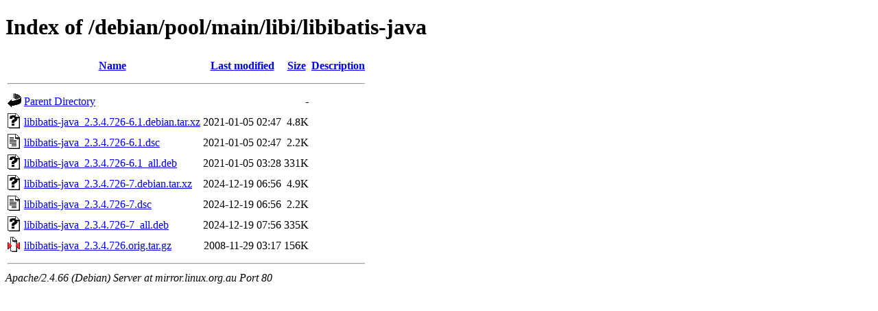

--- FILE ---
content_type: text/html;charset=UTF-8
request_url: http://mirror.linux.org.au/debian/pool/main/libi/libibatis-java/?C=D;O=A
body_size: 673
content:
<!DOCTYPE HTML PUBLIC "-//W3C//DTD HTML 4.01//EN" "http://www.w3.org/TR/html4/strict.dtd">
<html>
 <head>
  <title>Index of /debian/pool/main/libi/libibatis-java</title>
 </head>
 <body>
<h1>Index of /debian/pool/main/libi/libibatis-java</h1>
  <table>
   <tr><th valign="top"><img src="/icons/blank.gif" alt="[ICO]"></th><th><a href="?C=N;O=A">Name</a></th><th><a href="?C=M;O=A">Last modified</a></th><th><a href="?C=S;O=A">Size</a></th><th><a href="?C=D;O=D">Description</a></th></tr>
   <tr><th colspan="5"><hr></th></tr>
<tr><td valign="top"><img src="/icons/back.gif" alt="[PARENTDIR]"></td><td><a href="/debian/pool/main/libi/">Parent Directory</a></td><td>&nbsp;</td><td align="right">  - </td><td>&nbsp;</td></tr>
<tr><td valign="top"><img src="/icons/unknown.gif" alt="[   ]"></td><td><a href="libibatis-java_2.3.4.726-6.1.debian.tar.xz">libibatis-java_2.3.4.726-6.1.debian.tar.xz</a></td><td align="right">2021-01-05 02:47  </td><td align="right">4.8K</td><td>&nbsp;</td></tr>
<tr><td valign="top"><img src="/icons/text.gif" alt="[TXT]"></td><td><a href="libibatis-java_2.3.4.726-6.1.dsc">libibatis-java_2.3.4.726-6.1.dsc</a></td><td align="right">2021-01-05 02:47  </td><td align="right">2.2K</td><td>&nbsp;</td></tr>
<tr><td valign="top"><img src="/icons/unknown.gif" alt="[   ]"></td><td><a href="libibatis-java_2.3.4.726-6.1_all.deb">libibatis-java_2.3.4.726-6.1_all.deb</a></td><td align="right">2021-01-05 03:28  </td><td align="right">331K</td><td>&nbsp;</td></tr>
<tr><td valign="top"><img src="/icons/unknown.gif" alt="[   ]"></td><td><a href="libibatis-java_2.3.4.726-7.debian.tar.xz">libibatis-java_2.3.4.726-7.debian.tar.xz</a></td><td align="right">2024-12-19 06:56  </td><td align="right">4.9K</td><td>&nbsp;</td></tr>
<tr><td valign="top"><img src="/icons/text.gif" alt="[TXT]"></td><td><a href="libibatis-java_2.3.4.726-7.dsc">libibatis-java_2.3.4.726-7.dsc</a></td><td align="right">2024-12-19 06:56  </td><td align="right">2.2K</td><td>&nbsp;</td></tr>
<tr><td valign="top"><img src="/icons/unknown.gif" alt="[   ]"></td><td><a href="libibatis-java_2.3.4.726-7_all.deb">libibatis-java_2.3.4.726-7_all.deb</a></td><td align="right">2024-12-19 07:56  </td><td align="right">335K</td><td>&nbsp;</td></tr>
<tr><td valign="top"><img src="/icons/compressed.gif" alt="[   ]"></td><td><a href="libibatis-java_2.3.4.726.orig.tar.gz">libibatis-java_2.3.4.726.orig.tar.gz</a></td><td align="right">2008-11-29 03:17  </td><td align="right">156K</td><td>&nbsp;</td></tr>
   <tr><th colspan="5"><hr></th></tr>
</table>
<address>Apache/2.4.66 (Debian) Server at mirror.linux.org.au Port 80</address>
</body></html>
